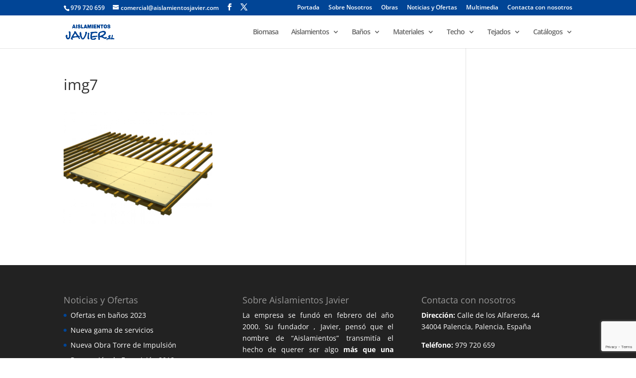

--- FILE ---
content_type: text/html; charset=utf-8
request_url: https://www.google.com/recaptcha/api2/anchor?ar=1&k=6Ldg34kUAAAAABX5DkM_ArrLORXEpf3EVjCbkfxV&co=aHR0cHM6Ly9haXNsYW1pZW50b3NqYXZpZXIuY29tOjQ0Mw..&hl=en&v=PoyoqOPhxBO7pBk68S4YbpHZ&size=invisible&anchor-ms=20000&execute-ms=30000&cb=z4v8lcqm993v
body_size: 48771
content:
<!DOCTYPE HTML><html dir="ltr" lang="en"><head><meta http-equiv="Content-Type" content="text/html; charset=UTF-8">
<meta http-equiv="X-UA-Compatible" content="IE=edge">
<title>reCAPTCHA</title>
<style type="text/css">
/* cyrillic-ext */
@font-face {
  font-family: 'Roboto';
  font-style: normal;
  font-weight: 400;
  font-stretch: 100%;
  src: url(//fonts.gstatic.com/s/roboto/v48/KFO7CnqEu92Fr1ME7kSn66aGLdTylUAMa3GUBHMdazTgWw.woff2) format('woff2');
  unicode-range: U+0460-052F, U+1C80-1C8A, U+20B4, U+2DE0-2DFF, U+A640-A69F, U+FE2E-FE2F;
}
/* cyrillic */
@font-face {
  font-family: 'Roboto';
  font-style: normal;
  font-weight: 400;
  font-stretch: 100%;
  src: url(//fonts.gstatic.com/s/roboto/v48/KFO7CnqEu92Fr1ME7kSn66aGLdTylUAMa3iUBHMdazTgWw.woff2) format('woff2');
  unicode-range: U+0301, U+0400-045F, U+0490-0491, U+04B0-04B1, U+2116;
}
/* greek-ext */
@font-face {
  font-family: 'Roboto';
  font-style: normal;
  font-weight: 400;
  font-stretch: 100%;
  src: url(//fonts.gstatic.com/s/roboto/v48/KFO7CnqEu92Fr1ME7kSn66aGLdTylUAMa3CUBHMdazTgWw.woff2) format('woff2');
  unicode-range: U+1F00-1FFF;
}
/* greek */
@font-face {
  font-family: 'Roboto';
  font-style: normal;
  font-weight: 400;
  font-stretch: 100%;
  src: url(//fonts.gstatic.com/s/roboto/v48/KFO7CnqEu92Fr1ME7kSn66aGLdTylUAMa3-UBHMdazTgWw.woff2) format('woff2');
  unicode-range: U+0370-0377, U+037A-037F, U+0384-038A, U+038C, U+038E-03A1, U+03A3-03FF;
}
/* math */
@font-face {
  font-family: 'Roboto';
  font-style: normal;
  font-weight: 400;
  font-stretch: 100%;
  src: url(//fonts.gstatic.com/s/roboto/v48/KFO7CnqEu92Fr1ME7kSn66aGLdTylUAMawCUBHMdazTgWw.woff2) format('woff2');
  unicode-range: U+0302-0303, U+0305, U+0307-0308, U+0310, U+0312, U+0315, U+031A, U+0326-0327, U+032C, U+032F-0330, U+0332-0333, U+0338, U+033A, U+0346, U+034D, U+0391-03A1, U+03A3-03A9, U+03B1-03C9, U+03D1, U+03D5-03D6, U+03F0-03F1, U+03F4-03F5, U+2016-2017, U+2034-2038, U+203C, U+2040, U+2043, U+2047, U+2050, U+2057, U+205F, U+2070-2071, U+2074-208E, U+2090-209C, U+20D0-20DC, U+20E1, U+20E5-20EF, U+2100-2112, U+2114-2115, U+2117-2121, U+2123-214F, U+2190, U+2192, U+2194-21AE, U+21B0-21E5, U+21F1-21F2, U+21F4-2211, U+2213-2214, U+2216-22FF, U+2308-230B, U+2310, U+2319, U+231C-2321, U+2336-237A, U+237C, U+2395, U+239B-23B7, U+23D0, U+23DC-23E1, U+2474-2475, U+25AF, U+25B3, U+25B7, U+25BD, U+25C1, U+25CA, U+25CC, U+25FB, U+266D-266F, U+27C0-27FF, U+2900-2AFF, U+2B0E-2B11, U+2B30-2B4C, U+2BFE, U+3030, U+FF5B, U+FF5D, U+1D400-1D7FF, U+1EE00-1EEFF;
}
/* symbols */
@font-face {
  font-family: 'Roboto';
  font-style: normal;
  font-weight: 400;
  font-stretch: 100%;
  src: url(//fonts.gstatic.com/s/roboto/v48/KFO7CnqEu92Fr1ME7kSn66aGLdTylUAMaxKUBHMdazTgWw.woff2) format('woff2');
  unicode-range: U+0001-000C, U+000E-001F, U+007F-009F, U+20DD-20E0, U+20E2-20E4, U+2150-218F, U+2190, U+2192, U+2194-2199, U+21AF, U+21E6-21F0, U+21F3, U+2218-2219, U+2299, U+22C4-22C6, U+2300-243F, U+2440-244A, U+2460-24FF, U+25A0-27BF, U+2800-28FF, U+2921-2922, U+2981, U+29BF, U+29EB, U+2B00-2BFF, U+4DC0-4DFF, U+FFF9-FFFB, U+10140-1018E, U+10190-1019C, U+101A0, U+101D0-101FD, U+102E0-102FB, U+10E60-10E7E, U+1D2C0-1D2D3, U+1D2E0-1D37F, U+1F000-1F0FF, U+1F100-1F1AD, U+1F1E6-1F1FF, U+1F30D-1F30F, U+1F315, U+1F31C, U+1F31E, U+1F320-1F32C, U+1F336, U+1F378, U+1F37D, U+1F382, U+1F393-1F39F, U+1F3A7-1F3A8, U+1F3AC-1F3AF, U+1F3C2, U+1F3C4-1F3C6, U+1F3CA-1F3CE, U+1F3D4-1F3E0, U+1F3ED, U+1F3F1-1F3F3, U+1F3F5-1F3F7, U+1F408, U+1F415, U+1F41F, U+1F426, U+1F43F, U+1F441-1F442, U+1F444, U+1F446-1F449, U+1F44C-1F44E, U+1F453, U+1F46A, U+1F47D, U+1F4A3, U+1F4B0, U+1F4B3, U+1F4B9, U+1F4BB, U+1F4BF, U+1F4C8-1F4CB, U+1F4D6, U+1F4DA, U+1F4DF, U+1F4E3-1F4E6, U+1F4EA-1F4ED, U+1F4F7, U+1F4F9-1F4FB, U+1F4FD-1F4FE, U+1F503, U+1F507-1F50B, U+1F50D, U+1F512-1F513, U+1F53E-1F54A, U+1F54F-1F5FA, U+1F610, U+1F650-1F67F, U+1F687, U+1F68D, U+1F691, U+1F694, U+1F698, U+1F6AD, U+1F6B2, U+1F6B9-1F6BA, U+1F6BC, U+1F6C6-1F6CF, U+1F6D3-1F6D7, U+1F6E0-1F6EA, U+1F6F0-1F6F3, U+1F6F7-1F6FC, U+1F700-1F7FF, U+1F800-1F80B, U+1F810-1F847, U+1F850-1F859, U+1F860-1F887, U+1F890-1F8AD, U+1F8B0-1F8BB, U+1F8C0-1F8C1, U+1F900-1F90B, U+1F93B, U+1F946, U+1F984, U+1F996, U+1F9E9, U+1FA00-1FA6F, U+1FA70-1FA7C, U+1FA80-1FA89, U+1FA8F-1FAC6, U+1FACE-1FADC, U+1FADF-1FAE9, U+1FAF0-1FAF8, U+1FB00-1FBFF;
}
/* vietnamese */
@font-face {
  font-family: 'Roboto';
  font-style: normal;
  font-weight: 400;
  font-stretch: 100%;
  src: url(//fonts.gstatic.com/s/roboto/v48/KFO7CnqEu92Fr1ME7kSn66aGLdTylUAMa3OUBHMdazTgWw.woff2) format('woff2');
  unicode-range: U+0102-0103, U+0110-0111, U+0128-0129, U+0168-0169, U+01A0-01A1, U+01AF-01B0, U+0300-0301, U+0303-0304, U+0308-0309, U+0323, U+0329, U+1EA0-1EF9, U+20AB;
}
/* latin-ext */
@font-face {
  font-family: 'Roboto';
  font-style: normal;
  font-weight: 400;
  font-stretch: 100%;
  src: url(//fonts.gstatic.com/s/roboto/v48/KFO7CnqEu92Fr1ME7kSn66aGLdTylUAMa3KUBHMdazTgWw.woff2) format('woff2');
  unicode-range: U+0100-02BA, U+02BD-02C5, U+02C7-02CC, U+02CE-02D7, U+02DD-02FF, U+0304, U+0308, U+0329, U+1D00-1DBF, U+1E00-1E9F, U+1EF2-1EFF, U+2020, U+20A0-20AB, U+20AD-20C0, U+2113, U+2C60-2C7F, U+A720-A7FF;
}
/* latin */
@font-face {
  font-family: 'Roboto';
  font-style: normal;
  font-weight: 400;
  font-stretch: 100%;
  src: url(//fonts.gstatic.com/s/roboto/v48/KFO7CnqEu92Fr1ME7kSn66aGLdTylUAMa3yUBHMdazQ.woff2) format('woff2');
  unicode-range: U+0000-00FF, U+0131, U+0152-0153, U+02BB-02BC, U+02C6, U+02DA, U+02DC, U+0304, U+0308, U+0329, U+2000-206F, U+20AC, U+2122, U+2191, U+2193, U+2212, U+2215, U+FEFF, U+FFFD;
}
/* cyrillic-ext */
@font-face {
  font-family: 'Roboto';
  font-style: normal;
  font-weight: 500;
  font-stretch: 100%;
  src: url(//fonts.gstatic.com/s/roboto/v48/KFO7CnqEu92Fr1ME7kSn66aGLdTylUAMa3GUBHMdazTgWw.woff2) format('woff2');
  unicode-range: U+0460-052F, U+1C80-1C8A, U+20B4, U+2DE0-2DFF, U+A640-A69F, U+FE2E-FE2F;
}
/* cyrillic */
@font-face {
  font-family: 'Roboto';
  font-style: normal;
  font-weight: 500;
  font-stretch: 100%;
  src: url(//fonts.gstatic.com/s/roboto/v48/KFO7CnqEu92Fr1ME7kSn66aGLdTylUAMa3iUBHMdazTgWw.woff2) format('woff2');
  unicode-range: U+0301, U+0400-045F, U+0490-0491, U+04B0-04B1, U+2116;
}
/* greek-ext */
@font-face {
  font-family: 'Roboto';
  font-style: normal;
  font-weight: 500;
  font-stretch: 100%;
  src: url(//fonts.gstatic.com/s/roboto/v48/KFO7CnqEu92Fr1ME7kSn66aGLdTylUAMa3CUBHMdazTgWw.woff2) format('woff2');
  unicode-range: U+1F00-1FFF;
}
/* greek */
@font-face {
  font-family: 'Roboto';
  font-style: normal;
  font-weight: 500;
  font-stretch: 100%;
  src: url(//fonts.gstatic.com/s/roboto/v48/KFO7CnqEu92Fr1ME7kSn66aGLdTylUAMa3-UBHMdazTgWw.woff2) format('woff2');
  unicode-range: U+0370-0377, U+037A-037F, U+0384-038A, U+038C, U+038E-03A1, U+03A3-03FF;
}
/* math */
@font-face {
  font-family: 'Roboto';
  font-style: normal;
  font-weight: 500;
  font-stretch: 100%;
  src: url(//fonts.gstatic.com/s/roboto/v48/KFO7CnqEu92Fr1ME7kSn66aGLdTylUAMawCUBHMdazTgWw.woff2) format('woff2');
  unicode-range: U+0302-0303, U+0305, U+0307-0308, U+0310, U+0312, U+0315, U+031A, U+0326-0327, U+032C, U+032F-0330, U+0332-0333, U+0338, U+033A, U+0346, U+034D, U+0391-03A1, U+03A3-03A9, U+03B1-03C9, U+03D1, U+03D5-03D6, U+03F0-03F1, U+03F4-03F5, U+2016-2017, U+2034-2038, U+203C, U+2040, U+2043, U+2047, U+2050, U+2057, U+205F, U+2070-2071, U+2074-208E, U+2090-209C, U+20D0-20DC, U+20E1, U+20E5-20EF, U+2100-2112, U+2114-2115, U+2117-2121, U+2123-214F, U+2190, U+2192, U+2194-21AE, U+21B0-21E5, U+21F1-21F2, U+21F4-2211, U+2213-2214, U+2216-22FF, U+2308-230B, U+2310, U+2319, U+231C-2321, U+2336-237A, U+237C, U+2395, U+239B-23B7, U+23D0, U+23DC-23E1, U+2474-2475, U+25AF, U+25B3, U+25B7, U+25BD, U+25C1, U+25CA, U+25CC, U+25FB, U+266D-266F, U+27C0-27FF, U+2900-2AFF, U+2B0E-2B11, U+2B30-2B4C, U+2BFE, U+3030, U+FF5B, U+FF5D, U+1D400-1D7FF, U+1EE00-1EEFF;
}
/* symbols */
@font-face {
  font-family: 'Roboto';
  font-style: normal;
  font-weight: 500;
  font-stretch: 100%;
  src: url(//fonts.gstatic.com/s/roboto/v48/KFO7CnqEu92Fr1ME7kSn66aGLdTylUAMaxKUBHMdazTgWw.woff2) format('woff2');
  unicode-range: U+0001-000C, U+000E-001F, U+007F-009F, U+20DD-20E0, U+20E2-20E4, U+2150-218F, U+2190, U+2192, U+2194-2199, U+21AF, U+21E6-21F0, U+21F3, U+2218-2219, U+2299, U+22C4-22C6, U+2300-243F, U+2440-244A, U+2460-24FF, U+25A0-27BF, U+2800-28FF, U+2921-2922, U+2981, U+29BF, U+29EB, U+2B00-2BFF, U+4DC0-4DFF, U+FFF9-FFFB, U+10140-1018E, U+10190-1019C, U+101A0, U+101D0-101FD, U+102E0-102FB, U+10E60-10E7E, U+1D2C0-1D2D3, U+1D2E0-1D37F, U+1F000-1F0FF, U+1F100-1F1AD, U+1F1E6-1F1FF, U+1F30D-1F30F, U+1F315, U+1F31C, U+1F31E, U+1F320-1F32C, U+1F336, U+1F378, U+1F37D, U+1F382, U+1F393-1F39F, U+1F3A7-1F3A8, U+1F3AC-1F3AF, U+1F3C2, U+1F3C4-1F3C6, U+1F3CA-1F3CE, U+1F3D4-1F3E0, U+1F3ED, U+1F3F1-1F3F3, U+1F3F5-1F3F7, U+1F408, U+1F415, U+1F41F, U+1F426, U+1F43F, U+1F441-1F442, U+1F444, U+1F446-1F449, U+1F44C-1F44E, U+1F453, U+1F46A, U+1F47D, U+1F4A3, U+1F4B0, U+1F4B3, U+1F4B9, U+1F4BB, U+1F4BF, U+1F4C8-1F4CB, U+1F4D6, U+1F4DA, U+1F4DF, U+1F4E3-1F4E6, U+1F4EA-1F4ED, U+1F4F7, U+1F4F9-1F4FB, U+1F4FD-1F4FE, U+1F503, U+1F507-1F50B, U+1F50D, U+1F512-1F513, U+1F53E-1F54A, U+1F54F-1F5FA, U+1F610, U+1F650-1F67F, U+1F687, U+1F68D, U+1F691, U+1F694, U+1F698, U+1F6AD, U+1F6B2, U+1F6B9-1F6BA, U+1F6BC, U+1F6C6-1F6CF, U+1F6D3-1F6D7, U+1F6E0-1F6EA, U+1F6F0-1F6F3, U+1F6F7-1F6FC, U+1F700-1F7FF, U+1F800-1F80B, U+1F810-1F847, U+1F850-1F859, U+1F860-1F887, U+1F890-1F8AD, U+1F8B0-1F8BB, U+1F8C0-1F8C1, U+1F900-1F90B, U+1F93B, U+1F946, U+1F984, U+1F996, U+1F9E9, U+1FA00-1FA6F, U+1FA70-1FA7C, U+1FA80-1FA89, U+1FA8F-1FAC6, U+1FACE-1FADC, U+1FADF-1FAE9, U+1FAF0-1FAF8, U+1FB00-1FBFF;
}
/* vietnamese */
@font-face {
  font-family: 'Roboto';
  font-style: normal;
  font-weight: 500;
  font-stretch: 100%;
  src: url(//fonts.gstatic.com/s/roboto/v48/KFO7CnqEu92Fr1ME7kSn66aGLdTylUAMa3OUBHMdazTgWw.woff2) format('woff2');
  unicode-range: U+0102-0103, U+0110-0111, U+0128-0129, U+0168-0169, U+01A0-01A1, U+01AF-01B0, U+0300-0301, U+0303-0304, U+0308-0309, U+0323, U+0329, U+1EA0-1EF9, U+20AB;
}
/* latin-ext */
@font-face {
  font-family: 'Roboto';
  font-style: normal;
  font-weight: 500;
  font-stretch: 100%;
  src: url(//fonts.gstatic.com/s/roboto/v48/KFO7CnqEu92Fr1ME7kSn66aGLdTylUAMa3KUBHMdazTgWw.woff2) format('woff2');
  unicode-range: U+0100-02BA, U+02BD-02C5, U+02C7-02CC, U+02CE-02D7, U+02DD-02FF, U+0304, U+0308, U+0329, U+1D00-1DBF, U+1E00-1E9F, U+1EF2-1EFF, U+2020, U+20A0-20AB, U+20AD-20C0, U+2113, U+2C60-2C7F, U+A720-A7FF;
}
/* latin */
@font-face {
  font-family: 'Roboto';
  font-style: normal;
  font-weight: 500;
  font-stretch: 100%;
  src: url(//fonts.gstatic.com/s/roboto/v48/KFO7CnqEu92Fr1ME7kSn66aGLdTylUAMa3yUBHMdazQ.woff2) format('woff2');
  unicode-range: U+0000-00FF, U+0131, U+0152-0153, U+02BB-02BC, U+02C6, U+02DA, U+02DC, U+0304, U+0308, U+0329, U+2000-206F, U+20AC, U+2122, U+2191, U+2193, U+2212, U+2215, U+FEFF, U+FFFD;
}
/* cyrillic-ext */
@font-face {
  font-family: 'Roboto';
  font-style: normal;
  font-weight: 900;
  font-stretch: 100%;
  src: url(//fonts.gstatic.com/s/roboto/v48/KFO7CnqEu92Fr1ME7kSn66aGLdTylUAMa3GUBHMdazTgWw.woff2) format('woff2');
  unicode-range: U+0460-052F, U+1C80-1C8A, U+20B4, U+2DE0-2DFF, U+A640-A69F, U+FE2E-FE2F;
}
/* cyrillic */
@font-face {
  font-family: 'Roboto';
  font-style: normal;
  font-weight: 900;
  font-stretch: 100%;
  src: url(//fonts.gstatic.com/s/roboto/v48/KFO7CnqEu92Fr1ME7kSn66aGLdTylUAMa3iUBHMdazTgWw.woff2) format('woff2');
  unicode-range: U+0301, U+0400-045F, U+0490-0491, U+04B0-04B1, U+2116;
}
/* greek-ext */
@font-face {
  font-family: 'Roboto';
  font-style: normal;
  font-weight: 900;
  font-stretch: 100%;
  src: url(//fonts.gstatic.com/s/roboto/v48/KFO7CnqEu92Fr1ME7kSn66aGLdTylUAMa3CUBHMdazTgWw.woff2) format('woff2');
  unicode-range: U+1F00-1FFF;
}
/* greek */
@font-face {
  font-family: 'Roboto';
  font-style: normal;
  font-weight: 900;
  font-stretch: 100%;
  src: url(//fonts.gstatic.com/s/roboto/v48/KFO7CnqEu92Fr1ME7kSn66aGLdTylUAMa3-UBHMdazTgWw.woff2) format('woff2');
  unicode-range: U+0370-0377, U+037A-037F, U+0384-038A, U+038C, U+038E-03A1, U+03A3-03FF;
}
/* math */
@font-face {
  font-family: 'Roboto';
  font-style: normal;
  font-weight: 900;
  font-stretch: 100%;
  src: url(//fonts.gstatic.com/s/roboto/v48/KFO7CnqEu92Fr1ME7kSn66aGLdTylUAMawCUBHMdazTgWw.woff2) format('woff2');
  unicode-range: U+0302-0303, U+0305, U+0307-0308, U+0310, U+0312, U+0315, U+031A, U+0326-0327, U+032C, U+032F-0330, U+0332-0333, U+0338, U+033A, U+0346, U+034D, U+0391-03A1, U+03A3-03A9, U+03B1-03C9, U+03D1, U+03D5-03D6, U+03F0-03F1, U+03F4-03F5, U+2016-2017, U+2034-2038, U+203C, U+2040, U+2043, U+2047, U+2050, U+2057, U+205F, U+2070-2071, U+2074-208E, U+2090-209C, U+20D0-20DC, U+20E1, U+20E5-20EF, U+2100-2112, U+2114-2115, U+2117-2121, U+2123-214F, U+2190, U+2192, U+2194-21AE, U+21B0-21E5, U+21F1-21F2, U+21F4-2211, U+2213-2214, U+2216-22FF, U+2308-230B, U+2310, U+2319, U+231C-2321, U+2336-237A, U+237C, U+2395, U+239B-23B7, U+23D0, U+23DC-23E1, U+2474-2475, U+25AF, U+25B3, U+25B7, U+25BD, U+25C1, U+25CA, U+25CC, U+25FB, U+266D-266F, U+27C0-27FF, U+2900-2AFF, U+2B0E-2B11, U+2B30-2B4C, U+2BFE, U+3030, U+FF5B, U+FF5D, U+1D400-1D7FF, U+1EE00-1EEFF;
}
/* symbols */
@font-face {
  font-family: 'Roboto';
  font-style: normal;
  font-weight: 900;
  font-stretch: 100%;
  src: url(//fonts.gstatic.com/s/roboto/v48/KFO7CnqEu92Fr1ME7kSn66aGLdTylUAMaxKUBHMdazTgWw.woff2) format('woff2');
  unicode-range: U+0001-000C, U+000E-001F, U+007F-009F, U+20DD-20E0, U+20E2-20E4, U+2150-218F, U+2190, U+2192, U+2194-2199, U+21AF, U+21E6-21F0, U+21F3, U+2218-2219, U+2299, U+22C4-22C6, U+2300-243F, U+2440-244A, U+2460-24FF, U+25A0-27BF, U+2800-28FF, U+2921-2922, U+2981, U+29BF, U+29EB, U+2B00-2BFF, U+4DC0-4DFF, U+FFF9-FFFB, U+10140-1018E, U+10190-1019C, U+101A0, U+101D0-101FD, U+102E0-102FB, U+10E60-10E7E, U+1D2C0-1D2D3, U+1D2E0-1D37F, U+1F000-1F0FF, U+1F100-1F1AD, U+1F1E6-1F1FF, U+1F30D-1F30F, U+1F315, U+1F31C, U+1F31E, U+1F320-1F32C, U+1F336, U+1F378, U+1F37D, U+1F382, U+1F393-1F39F, U+1F3A7-1F3A8, U+1F3AC-1F3AF, U+1F3C2, U+1F3C4-1F3C6, U+1F3CA-1F3CE, U+1F3D4-1F3E0, U+1F3ED, U+1F3F1-1F3F3, U+1F3F5-1F3F7, U+1F408, U+1F415, U+1F41F, U+1F426, U+1F43F, U+1F441-1F442, U+1F444, U+1F446-1F449, U+1F44C-1F44E, U+1F453, U+1F46A, U+1F47D, U+1F4A3, U+1F4B0, U+1F4B3, U+1F4B9, U+1F4BB, U+1F4BF, U+1F4C8-1F4CB, U+1F4D6, U+1F4DA, U+1F4DF, U+1F4E3-1F4E6, U+1F4EA-1F4ED, U+1F4F7, U+1F4F9-1F4FB, U+1F4FD-1F4FE, U+1F503, U+1F507-1F50B, U+1F50D, U+1F512-1F513, U+1F53E-1F54A, U+1F54F-1F5FA, U+1F610, U+1F650-1F67F, U+1F687, U+1F68D, U+1F691, U+1F694, U+1F698, U+1F6AD, U+1F6B2, U+1F6B9-1F6BA, U+1F6BC, U+1F6C6-1F6CF, U+1F6D3-1F6D7, U+1F6E0-1F6EA, U+1F6F0-1F6F3, U+1F6F7-1F6FC, U+1F700-1F7FF, U+1F800-1F80B, U+1F810-1F847, U+1F850-1F859, U+1F860-1F887, U+1F890-1F8AD, U+1F8B0-1F8BB, U+1F8C0-1F8C1, U+1F900-1F90B, U+1F93B, U+1F946, U+1F984, U+1F996, U+1F9E9, U+1FA00-1FA6F, U+1FA70-1FA7C, U+1FA80-1FA89, U+1FA8F-1FAC6, U+1FACE-1FADC, U+1FADF-1FAE9, U+1FAF0-1FAF8, U+1FB00-1FBFF;
}
/* vietnamese */
@font-face {
  font-family: 'Roboto';
  font-style: normal;
  font-weight: 900;
  font-stretch: 100%;
  src: url(//fonts.gstatic.com/s/roboto/v48/KFO7CnqEu92Fr1ME7kSn66aGLdTylUAMa3OUBHMdazTgWw.woff2) format('woff2');
  unicode-range: U+0102-0103, U+0110-0111, U+0128-0129, U+0168-0169, U+01A0-01A1, U+01AF-01B0, U+0300-0301, U+0303-0304, U+0308-0309, U+0323, U+0329, U+1EA0-1EF9, U+20AB;
}
/* latin-ext */
@font-face {
  font-family: 'Roboto';
  font-style: normal;
  font-weight: 900;
  font-stretch: 100%;
  src: url(//fonts.gstatic.com/s/roboto/v48/KFO7CnqEu92Fr1ME7kSn66aGLdTylUAMa3KUBHMdazTgWw.woff2) format('woff2');
  unicode-range: U+0100-02BA, U+02BD-02C5, U+02C7-02CC, U+02CE-02D7, U+02DD-02FF, U+0304, U+0308, U+0329, U+1D00-1DBF, U+1E00-1E9F, U+1EF2-1EFF, U+2020, U+20A0-20AB, U+20AD-20C0, U+2113, U+2C60-2C7F, U+A720-A7FF;
}
/* latin */
@font-face {
  font-family: 'Roboto';
  font-style: normal;
  font-weight: 900;
  font-stretch: 100%;
  src: url(//fonts.gstatic.com/s/roboto/v48/KFO7CnqEu92Fr1ME7kSn66aGLdTylUAMa3yUBHMdazQ.woff2) format('woff2');
  unicode-range: U+0000-00FF, U+0131, U+0152-0153, U+02BB-02BC, U+02C6, U+02DA, U+02DC, U+0304, U+0308, U+0329, U+2000-206F, U+20AC, U+2122, U+2191, U+2193, U+2212, U+2215, U+FEFF, U+FFFD;
}

</style>
<link rel="stylesheet" type="text/css" href="https://www.gstatic.com/recaptcha/releases/PoyoqOPhxBO7pBk68S4YbpHZ/styles__ltr.css">
<script nonce="qqo1LYu9LBfQS8Fd8Ql1RA" type="text/javascript">window['__recaptcha_api'] = 'https://www.google.com/recaptcha/api2/';</script>
<script type="text/javascript" src="https://www.gstatic.com/recaptcha/releases/PoyoqOPhxBO7pBk68S4YbpHZ/recaptcha__en.js" nonce="qqo1LYu9LBfQS8Fd8Ql1RA">
      
    </script></head>
<body><div id="rc-anchor-alert" class="rc-anchor-alert"></div>
<input type="hidden" id="recaptcha-token" value="[base64]">
<script type="text/javascript" nonce="qqo1LYu9LBfQS8Fd8Ql1RA">
      recaptcha.anchor.Main.init("[\x22ainput\x22,[\x22bgdata\x22,\x22\x22,\[base64]/[base64]/[base64]/KE4oMTI0LHYsdi5HKSxMWihsLHYpKTpOKDEyNCx2LGwpLFYpLHYpLFQpKSxGKDE3MSx2KX0scjc9ZnVuY3Rpb24obCl7cmV0dXJuIGx9LEM9ZnVuY3Rpb24obCxWLHYpe04odixsLFYpLFZbYWtdPTI3OTZ9LG49ZnVuY3Rpb24obCxWKXtWLlg9KChWLlg/[base64]/[base64]/[base64]/[base64]/[base64]/[base64]/[base64]/[base64]/[base64]/[base64]/[base64]\\u003d\x22,\[base64]\\u003d\\u003d\x22,\x22wrHDmUQ0w48UBMK5TU4KH8OUw6I0wrlqbg9AJMOxw487ScKzYsKBS8O2eC3ChsOzw7F0w4jDgMOBw6HDjsOOVC7DpcK3NsOwIcKrHXPDpTPDrMOsw5fCicOrw4tvwrDDpMOTw53CvMO/UkBCCcK7wr5Kw5XCj1h6ZmnDlWcXRMOTw6zDqMOWw7YnRMKQBcOmcMKWw67CmhhAFMOmw5XDvGfDt8OTTgEuwr3DoSsVA8OidkDCr8Kzw6UrwpJFwqPDvAFDw5TDhcO3w7TDtFJywp/Dq8OfGGhgwofCoMKaXcKwwpBZTnRnw5EjwpTDi3s8wpnCmiNUQCLDuxXCrTvDj8K2LMOswpcSXTjChSLDmB/CiDrDt0U2wqFhwr5Fw7zCpD7DmjTCjcOkb0nCtmvDucKHIcKcNiBUC27Dol0uwoXCncKAw7rCnsOtwoDDtTfCvkbDkn7DtgPDksKAZMKmwoomwo1naW94wpTClm9ww4wyCmZiw5JhJ8KhDATCmWpQwq0bXsKhJ8KkwpABw6/[base64]/CjMKjQcKJDmvDiwHCs8KHacKTAsOFVcOswo4Gw4PDn1F+w4QpSMO0w6PDr8OseC4Gw5DCisOocsKOfWY5wodiTsOqwol8O8KtLMOIwrU7w7rCpHMfPcK7GcK0KkvDh8OCRcOYw5PCvBAfFUtaDH84HgMKw6TDiylDeMOXw4XDnsOIw5PDosOwdcO8wo/DpcOGw4DDvQZaacO3TwbDlcOfw5oew7zDtMOMFMKYaTjDpxHClkp9w73Ch8Ksw65VO2MOIsONFELCqcOywp3DgmRnWsOYUCzDunNbw6/CpsKKcRDDrWBFw4LCnQXChCRmM1HChi4HBw8HGcKUw6XDvR3Di8Kea2QYwqpbwrDCp0UiNMKdNjLDqjUVw4vCikkUfcOiw4HCkS1dbjvCusK2SDktfBnCsGxQwrlbw6oeYlV+w7A5LMOyc8K/NwomEFVow4zDosKlcGjDuCg+YzTCrXViX8KsA8Kjw5BkeHB2w4A6w6vCnTLCiMKpwrB0YmfDnMKMdXDCnQ0Bw4toHB1oFip7woTDm8OVw4rCrsKKw6rDuWHChFJtIcOkwpNgYcKPPkzCv3t9wrDCtsKPwovDp8Okw6zDgCDCrx/DucOjwqE3wqzCvMO1TGpxVMKew47DgljDiTbCsTTCr8K4ASheFGc6XEN0w7lWw619wpzCqMKOwqFow5rDvGzCpHPDmB4NL8OvOg9XKMKgN8KLwqHDkMKifXFMw7fDn8KdwrlEw6rDiMO0eXrCr8KtVivDqUsdw7ouasKjR3h0w6J/[base64]/Du8OBdD7DvzTDjMOTw6kDdQk5w6kIwptcw4HCunnDqX4BHcO8KwhcwoXCoSnDjsOpe8O6B8OdH8Ohw53CicKtwqN+Kz0sw6/[base64]/ConrDvwTDvsKBw47DqBfDu8O+wppKw6HDlWHDsiUaw75QQcKEccKBZ07DqcKgw6c/K8KWYkkzbsOEwrlMw4jCnWDDosK/w7V/[base64]/CmU9WUcOcwoQmwqzCuy09w6vCrR5QQcOpZcK9MsOcIMOfYWjDvA9qw7PCoRbDqQdPQ8Kow7sHwrbDo8O5ZMO+LlTDisOAS8OVUcKiw5bDiMKhGAFVS8Obw7XCn2/Ck1EswpIdW8KUwrvChsOWHgIaf8Ozw7bDkFg2ZMKDw4/[base64]/[base64]/CghzDmsKEbMOmBMO4VMOAw41aHMKDVCskaQLDhkfDpMKjw4dwQVjDrTRLWyNocScZN8OOwrzCsMOqFMOxE2kbOm/CkMOHV8OcKcKEw6QnWsO5wqliA8KNwpk0bDwMM24Deno8bcOCNFvCn23CqU8+w69FwpPCqMKgDFARw4VdecKfw77Cl8Ocw5PCosOAw7vDscONGMOVwoluwobCjmTClcKbKcO0DsO4WhzDoBZ/w5kxZcKdwrTDpUsAwpkzasKFJybDl8OqwpFNwo7CjkAjw6HCnH8vw4DDiyAhw5oOw4VIe2bCgMOxfcKzw6ANw7DCl8Kyw6rDm2PCh8K/[base64]/DjsOQw5UawpXDtcKRwoMew6Ubw4/CvSnCqcKKbUrCoF7DqTQQw67Ck8ODwrpnBsKBw4bCigJhwqLCmMOVw4MJw5zDt3xzOMKQXwTDm8OSZsOvw7Rlw58jDiTDucKUEGDCnk9IwoYIYcORwqDDsy3ChcKXwrB3w5PCrCo8wrJ6w7nDhwrCnW/Dp8KvwrzClwvCt8O0wrTCjcOuw50Cw4nDr1BJaxMVwr9mcsO4ZMOjMsORwrZgcTDCg1/DrQ3Ct8KlBkfCr8KYwqHCtT86w7vCqcO2OjLCmzxqTsKJai/DlkkwP1Vdb8OLf1o1anvDllXDiUzDp8KBw5/Dn8O/asOuNnHDocKBT2R1TcK1w7h0SRvDjnZsUMK+w5/CpsOYY8OKwqLCknLDpsOMw4gIw43DhXLDjMKnw7Rxw6g/w5rDqsOuQMKowpQkwpnDlV7DqC9hw4vDmAvClyrDo8KBDcO3YsOrK2F+woEWwoQtwpLDhA9aSA8nwq5jMcK2PHsDwqHCvXlcHS3CucO1bcOzwqYcw53Cr8OQX8Odw6XDmMKSai/[base64]/Cj2YFX8Klw53CoMOlw5wuV2PCmsKifcOCPQTClRnCkRfDqsKHAyTCnVzCjnbCp8KLwprDjB4TJlUWSwA9YsKnXsK4w6nCrkbDmBYDw6DCtTxfFHvCghzCjcOewrjCnGcfYMK/wq8Ow4Blwo/[base64]/[base64]/P8Krw6nDusKhU8O3w5zCg8OnH8KowpV1w790Qi1CRsOnFsKtw4ZmwoA8w4NZT3J/fGLDihbDqMKlwpYTw680w53DrXNYf0XCl0YHB8OkL0dkYsKgFsKKwofCv8K2wqfDuXB3UcOtw57CssOlOFHDumUUw5rDkcOuNcKwMFABw5TDkjEceXclw5B/w4YlHsOlUMKmHDjDusK6UkbDscOsBnXDu8OKLSVVHhYMfcKVwqMCC2x3wqtiBiLCmkkzBj9IT11JZB7Dh8OTwqXCosOJTcOgCE/CgCPCksKLUsKiw6PDjmoAMD4Mw6/DqcOEXEfDjcKVwr0SSMO5w7cEwqvCkAnCjsOAZw5QPgUlRMK0HHoNwo/CrQzDgE3Cr0/[base64]/w7JfwrHDjcOyAFVTZcKGaAHCs1/DgMKTJWpXGCnCr8KLIxBbbDsDw5Mhw6TDmxnDlcOcCsOYW1HDvcOtAzHDh8KoDxs/w7XChlnCisOpw5TDjMKgwqY0w63CjcOzZxzDkk7DgD8lwpEEwrbCghUew4rDgBfDkAJKw67DuSA/H8OJw5XCtwrDoiNkwpp9w4/CksKyw7RCH1NSPcK7IMKcKcO0wpN6w6XDlMKTw7AHACsrCcKdJiQLNFgKwpvDmRTDpSRtRwYiw6rCrxZfw6DCt1sdw7zDljzCqsKGIcKCWUg/[base64]/MsKPwpIbwq3DhXfDlcKMw7PCocKFAzfDpgnDkMOxwrokwoTDvMO/wohvw540LmTDpkLCom/CvMOXZ8KOw5MqFTDDhMOaw6B1OBXCisKgw73Dgz7CjcOpwoXDm8OZVTl+TsOMGVPCpMOKw6dBK8K1w4p4wrQcw6fClMOAEHXDqMOBQjIIQsOCw65SPlBoMXjCilHCgUU3wo1owp5aOBo1BMO0woJGEXDDkjXDtDciw4twAG/Dk8Kzf1bDi8K9IVLDrsKMw5BaK1EMcjo5XgDCgsOVwr3Cs2DCqsKKFcORwohnwpEoD8KMwplQwpHDhcKkI8Knwol9wowUPMKCMsOPwq8ZB8KCfMOYwrZVwrYaCxBhRGM9aMOKwq/DqDXCjVIjDUHDvcKOw4nClMOtwp/[base64]/[base64]/VWHDnsK0N0vCg8KEYcKcdzDCizZlw5RowobCoic3JsOXNDwtwpsYN8OcwpzDl0/CskLDtwbCpsOgwpLCicK5ZMOANW8yw4FCVGdJasOFQHvCocOYCMKMw6g1Hz/DnxkARBrDvcKAw65wRsKwE3Nqw6Ewwrk6wq1sw7TCvHbCpsKeKBMnNsORecO1SsKcTmBswo/DnW0kw5c0ZgvCisOnwrwhAUhywoU1woDCj8Kxe8KKBg0NQHrCkcK9ccO+SsOtKm1BOULDrMK3bcOPw4LDqAPDv1F5RVjDnj0/Y190w6nDqj7DrTHDqEPDgMOIw5HDj8O2OsOIJcOwwqZRRm9sV8K0w7zCq8K8ZcOHDX8nI8ONw5Jvw4rDgFocwp7Dq8OmwpYUwpVHwoTCkjjDvB/DilLCsMOiQMKmd0kTwp/DsiXDuUw2fH3CrhrCo8OZwqbDiMO9T2NhwobDpMKKYVHCtMOAw7dWwo98UMKPFMO/PMKDwqBWXsOaw7Isw5zDghlcDC5IOcOaw55YHsOHRB4IK1oDcMKMc8Ohwoknw70qwqNNeMOgFMK0JsOKe2/CpjAYw6cbwojCkMK2FA1jUsKwwowHK1/CtVXCpCPDrDRrBBXCnzwbfsK6DsKNTUrCmMKiwpTDhknDpcOcw7lldWhewpduw7DCjUdjw4PDslAlVRrDksOcHD14w5tXwpc/w5XCjC52w7XDi8KRJBEAQw9WwqcvwqnDpEodasOzXAwCw4/CnMO4VcOzOl/DmMKIAMKOw4jDucKaFzxGZHM1w5vCvTkKwo7CisObwo/Cg8KUPwHDj1VUZnIRwonDhMOoQh19w6PCtcOVYjsVJMK/[base64]/Cpl3CkMOBJsOkw5TDg8O0QBB3GS12fBPDrEnCo0fDoyklw58ew6pXwrMZcgc3ZcKbegZ2w4RAEjLCpcKvBWTCgsKTSsKRbsOWw4/[base64]/CksObw4ULKzFaelbCqcOTwqHDscKowp7CjCDDoMODw6XCtVhewqjDssOgwofCisKuSHfDmsKwwqhXw40FwpvDlMOXw5dUw4NSOhZONcOvGiTDgSzCnsOfecOkMsKtw4jDkcK/NMOFw5kfHcOWGR/Cph8uw5x7BMOoQ8Kzc2Ixw50gH8KGKmjDicKrByXDn8KhUMKlVWnCoWlzHz/CmBvCvSdNEMOtc0krw4bDjSnCvsOrwogkw4dmwqnDosOnw4NAQDLDosKJwozDp23CjsKLTcKAw7zDi27Cun7DvcOUw5DDmwREMMKMBh/DvivDoMOuwofCuxgWKnnCkmjCr8OhEMKnwr/[base64]/[base64]/CtMKxRFdRw6DDvFPDpgrDtU40wofDmMOHw7LDhBlRw5AHQMOgEsOrw7/CpsOmWsKmS8ORwobDqsKjI8OqCsOiPsOGwoTCrsKuw4UEwq3DuCIzw6Y+wrUbw7s9wq3DgAnCuBDDjMOSwrzCp28Pwo3Dm8O/JHY/wovDujnCrCrDnzrDgkVmwrYiw7Aqw4gpLARpJn98EMORBcOewqcTw4DCrg5+KDh/w6DCtcO6EcOGWVZawqHDk8Kbw7XDtMOYwqkIw6zDtMODOsK4w4zCiMO9WCV5wpnChjbDhTXChW3DpgrCni7DnmoVAT4Rw5Vbw4HDqUQ5w7rCvsOMwoPCtsKnwqkyw609EsONw4F/F1o8w7BFOsOjwoQ4w5UBN2EJw5NZWgvCucO+GCZaw7zDsRDDusOYwq3CocKwwrzDp8KMA8KbdcOTwrApAgJBMgTCnMKVQsO3SsKtC8KAw6rDhTzCpijDgFx2PFE2MMK7XW/CgwnDg3TDu8OiKcO7AMK3wqs0fw3DvMK+w6TDrcKYQcKbwrZPw5TDv3/[base64]/CjxzDksKeRjPCqSFpw7UPwoLCncOhIAzDp8Odw7R/w6DChHDDviXCisK3JQhidsKIbsK8wo/DrMKXGMOETSx1LBwVwqDCjVTChsKhwp3CrMO7S8KLEQvCiTd0wqHCncOjwpPDgcO+OTjDgVIdwo/DtMKCw5kqbRzCnSIyw6pOwrjDsC1TPsODWBzDtcKOw5tMdRR4VsKSwpA4w6jCh8OMwplnwpzDggk+w6p8L8KrWsOvwrBjw6nDk8Kbwo3CkWpyICDDpExdFcOQwrHDjVQ/ecOuG8Orw7zCuGRdPjjDicK5MhLCjzh5FsODw4/DoMOAbFbDg3jCn8K4a8KpAGPDpcKfPMOCw5zDlkdUwrzCjcOpYMKSQ8OQwrjCoggVRjvDvS7Crh5bw75aw5HCusKzWcKXW8KWw5xTDjVdwpfChsKcw6PCsMOZwqcHMjpEXcOALcOUw6AeLgUgwrd9w6XCgcOCwo8Xw4PDris6w4/CqAEbwpTDnMOZNiXDl8O4wp8Qw6fDpzzDk1jDqcKfwpJ5wrXCtB3DisOyw7ohacOibWjDosK5w5drIcK8BMO7wplYwr5/VsOqw4wyw4Q2DQvCjDUdwrspejXCmiFEOBzCoC7CtWAywqUUw6LDpkFDeMO2bMK8G0bChcOpwrLCiH5+wpTDtcKwA8O3G8KPdkQNwqDDuMKlOsKYw6c9wpcuwr/DtB7CkH47RUcUDsOIw6U4GcO7w57CssKew6cGQwVzwp3DgFjDlMKacQY4PW3DpyzDlSV6ekJLwqDDsU1RVsK0asKJOSPCocOaw5nDoTfDksKZLmrDo8O/wpNOwq5NPB0MCxnCtsOoPcOkW19ODsKkw61mwpDDmBDCnGkHwpTDpcOhOsOiTGPDtBQvw5AYwqnCmsOQUUTCviR2CsOawo7CrcOwa8OLw4PDu3zDlhQQccKKVCJyAsK9csK/wpsWw5EtwpbCh8Kmw7/DhEA8w5/DgGtvUMOFw7o2FMKRJEEpYsOtw53DisOaw5zCuGfCvMK/[base64]/CuT5Bw5zDjMK2w7/[base64]/CrMKHZVbChWnCt8KYBk3Dv8OQYxZ9QMOCw5fCgBpaw7vDgcKZw6LCkV87W8ODSSgweis8w7oJTVZOW8Krw6MSPXFCTUjDmcO8w67CicK/w71KVj4bwqPCnw/Cox3DnMO1wqI+F8OhQC5dw5tGJcKNwp47LsOhw4wmwoXDmVXCgMO+NMOdFcK3HMKCc8K/ccO/[base64]/CimkUe8OWw6QowrPCtmI8REZgNyAMwp8HYmVrOcOzE0QFKlPCocKfCcK0wrXDvMOfw7LDkCc4LcKgw4HDhC0VYMKIw6diSnLCnl5rV08/wqrDjsOlwpDCgmvCqBMeKsKUAg8Cwo7Dtgd8wobDi0PCqHk/[base64]/MijCrcOKS1FlNcKTGQUdQzLDnjrCtsKCw6fDoVcwPQJqFRrCrcKeW8KQNWkzwrs4AsO/[base64]/Dim5Cw5/Dvgobw4HDtcOMSMO0BD3Ds8KEbnjCrG4OTxjDqsKIw7YpYMOqwoUIw7tcwrJywp/DnsKPfsO0woANw7g2asOtLMKOw4bDh8K0KEYPw5TCnks6Y29CTMK2Mgl2wrjDkWHCrAtsbMKAP8KPRmXDilPDs8Ohw6XCusONw5gWLGHCnDdowrpXCwohMcOVQUEyVWDCrBU6XHEEE3VzQRVZbk/CqEAxZcOww6hMw4fCicOvIsOXw5YkwrtbX3nCtMOfwrVOMRfCpHRHwrXDr8KdJ8KMwoxTKMKQwo/[base64]/[base64]/Z3QFwohEw4E7w5jDs3FhO0jDrWdLF2Bhw71KHhMWwoheXSXDncKfVyolFlAaw6XCmDtIU8Kzw7MDw5TCqsOSTQluw7zDpzhqw5sjFk/[base64]/CvcKdw7HCqQ/[base64]/[base64]/CmCbCh1LDiBs4LcKhwpogw51Mw4EAI8KeRcOFw4zDlsK1Y0zCjmXDmsK6w7jCuEvDt8Omw5xVwq1swpAbwpxpN8O6TlnCucOyZ0RYG8K+w4wHZQBiw7sQw7HDtnNzKMOxwop+woRqaMOTBsK5wp/CjMOnfiDCuH/Dg17DoMK7NcKEwplACAbCj0fCh8O7wrjDtcKEwrnCsS3Ds8Ocwo/CkMO+worCqsK7Q8KzQBd6Dz3CscKAw6DDsh5GbBNFHsOnIBswwrfDshTDocO2wrXDgsOmw7rDkT3DiDAAw6fCiULDiFgQw5zCnMKCJsK2w5/DksOYw7gewpFBw6jClUYrw45cw5YOV8KkwpTDkMOIPMKawpHCizDCn8KtworChcK/[base64]/WlvCocKDwrHCm8KgdMOVwrTCtsOsw5vChGLCsWQOw5zCmMO8woEdw4Aow6/Cg8K8w7QhXMKYL8Ooa8KVw6fDhVkqak4Dw6nCiXEMwpfCrcOUw6QzMsOWw6V4w6fCn8KcwppmwqExOyJcN8KIw7BxwrZBTEvDscKfJV0Qw48YT2LDhMOAw48PZ8Obw67Dl2o5w49/w4zCjB3Dml44w4TDjTYaO2xqK3NoQMKtwq5WwoI1A8Kuwq8vwphdfwfCh8Khw5tfw5pDDMOwwp7DlT0PworDs33DmzpwO28zw5kAXsKAM8K4w5kbw6ooM8KMw4PCr2PDnDzCp8Orwp7Dp8OnclrDsC3CtjpKwoYuw71pMiIkwqjDqsKjJyt3fMK4w61/KXspwppbPzjCtlZ3a8Oewo00wo1YI8K/bcKzUT88w5bCnDVMOhEdcsOEw6Y1XcK6w7rCmlkNwo/CjcOVw5Nhw4ZLwojCjsKdwqHCpsKaDlLDnMOJw5Ybw6wEwphFwqx/esK9b8OEw7Q7w7cHEAXCiELCmMKBSMKjdUoAw6szYMKnDzLCpHZQG8ONO8O2XsKxW8Kvw5vCqsOEw6/[base64]/BATDvcOcbkMEw4jDskfDgWnDriQXwrspwqpUw7JpwpjCoQfCsA/[base64]/DrMKaJC/DjcOgwpQ7fMOxfsOdwr3DrkLDvwxswqfDkX5Hw5N4NMKHwr1FJMKwdMKbNWV3w4hKQcODdMKHDsKNYcK/[base64]/DkispaHJiwrrDrcOkwqJqw4HDkUjCjijDhX4dwq/Cvj/[base64]/Cig/Dtz3DisKgAiXDiE7DrVDDixDDokbCpsKgwpEaLMKdWmjCiF1cLhnCucKkw6EFwpYtT8OQwqlfwpjCoMOaw4t3wpXDp8KDw7fDq2XDnAgfwpbDiTLCu1w3Y2FAX1sEwpV+Y8O6wqxHw6YtwrDCtwnDtFcSXzI/wozCksKJFwQmwp3DsMKtw4fChsOhICjClcOHRlLCgzvDpFbDksOCwqrCtQtaw6s/Tj1+F8OdA2vDikYEd23DjsKwwpTDiMKyURPDvsO9w7oNCcKbw5jDu8OEw4HCi8OzbcOxw5NxwrAKwrfCkMO1wqfDgMKSw7DDpMKgwpXDgnZCUkHCqsO4HsOwPFFUw5Flwr/CmcOKwpvDhTHDgcKuwqHDmS10B3UeNlTCt2fDgMO4w6M/wroPMsOJwrjClsOQw5gSw7l0w6ghwoFawohnDcOCJsKkKMO/S8K6w78ZCcKMfsOywqLDsifCnMONBkHCocO0w6pewot8A0d5exLDq0VlwoLCocOqW1M8wofChA7DjSMTLMKEU1xGPDgbLcK0UGFfE8O5BcOcQ0rDocOWanzDl8Otw45TfxbCrsKjwq3DmVDDqWDCp1NRw6LDvMKLL8OFe8KUXlvDtsO/RsOLwq7DmAnDujpIwq/[base64]/[base64]/Dry8aw7xmTiMpMcKfV8OXwrcFGMOvDDUcw6gzQcOnwp4tTsOBwop/wp4RWxPDocOFwqFLH8KQwqlqacKGGCPCjXjDuXXCggrDnTXCvyk4asOHRcK7w74bI0slOMKxwqfChzEPWcO3w4tVAsKTM8OUw40lwrVzw7cOw5/[base64]/[base64]/Wx7CkGHCt8K1VMOfdCDCsnAWMsK8XMKGw7jCsHhLIsOuw5jCoMO5w6HCjygCw4xSGsO+w6s0C0/[base64]/CgG1ZwoY3wrvDpsK3KkTDrU/DncKgfsKSc8OLw5s3QsO1IMKvcxPCvQJzFMOhwp7CuC0Qw4DDncOVccK2UsKhAHJdwot9w4Vxwo0nGTQjVR7CpW7CsMOKFCBEw5TDrMOmwrbCtE1Pw5YswqHDlj7DqWYQwqfCqsOgCMOHOMO2w5FQUcOqwqAxwp/DscKjRgVES8KwNsOhwpDDh1Nlw5M/wq3DrGTDhlw2XMK5w7hiwokCDAXDo8OGQRnDvHp/O8KaVmDDjETCmUPCgxURMsKvAsKLw5fCoMKZw67DrsKyTsKzw5/ClE/DszbDkyVXwpdLw6hbwr5YIsK2w4/[base64]/DncObworDoD3CmFFCw7B1KMKtPMKRfWI/[base64]/CvjbDhcK8e8KQFU1bZh9AG8O1GsOQw4R5wpPDqcK2wqXDpsKRw7DChS5yRyY8PAVmYSVNw7/CksODLcOBUxjCm1vDi8KIwo/DuEXDu8KLw5AqFhfDvVJkwp8Df8Ojw5sjw6hvMxDCq8OQBMOLw719RTg3w7DChMOxRSbCvMOyw5LDg3bDgsOnNUEaw65AwphNMcOBwqRkF0fChwBWw48tfcKkU0TCtR7CqhfCjQV3WcK1a8K9dcOAecO/a8KOwpBQeF4rMGfCqcKtbTjDj8ODw7zDoiLDnsO/[base64]/CicO4fCLDicKDwp7Cgm7ClzkHw4fCjsKzTsKYworCtcOqw4MCwoNRMMOPFMKOJ8ODw5zDhMO3w5rCmUnCuCvDj8O0TMK8w4nCqMKcDsO5wqw5YGLCmBHDoWhWwrnCoTBywovDs8OwK8OJYsKcHQ/DtkfDicOIFcOTwr9Rw5XCosKwwobDtztsAMKILHzCmlLCt3nCgHfDvEd6wq8/JMOuw7DDqcKBw7l4PXXCkWtqDQjDhcOmdcK/UhVAwogoXcK6KMOFwrrCtcKqEx3Ds8O8woHCtXc8wqfCj8OGT8OKFMOTQ2PCgMOLMMOGVzpaw60PwrXCksOYPMOPPsOlwqPCiz/[base64]/Dg17Duw7CjzA2w4nDvTxZYBUwZMKRZCMxWBbCkMKjZ1ZTXcOnOMOkwrkOw4YVTsKiO1Vpwq/Cr8OzbCPDl8KUcsOtw6xLwpUKUhtXwpbCkB3DkSFKw5MAw7MHGMKswoJaVXTCh8K/fQluw6TDncKtw6jDpMOPwoLDpVPDojLCv3TDpnXDhMOqWmrCjkwDHsKvw6h1w6/CjlrDlsOzG0HDu13DhcKjccObAcKvwqXCvUsmw50Ywp9ACMKywrcLwr7Do2PDsMK2Ek/[base64]/[base64]/wpglwp9oPBHDmmzDpEV0wooqwroRw7MhwovDmXXCgcOxwo3DvcKbKyV4wo7CgSvDn8Kgw6DCumfDsRYwR3wVw5PDsBHDtgxNLcOtIcO6w6orFMKRw4bCtsKTIcOFLncgOwEOYMKBc8KbwoEiKE/[base64]/Dswtew4jCvUfDpcKxKGZxQcK2wo7DsxrCkR0OGBzDiMOMwpMnwr1aZsKdw5vDl8Kcwr/DpMOfwpLCisKtOMOZwqPCvi3CvsKnwp8MYsKCIFIwwozDisOqw5nCoiPDgUVywqvDphU5w7NAw4LCs8OcNwLChsOdw7RswrXCvXMZVxzCn1fDlMK2wqjCvcOkBcOpw5h2MMKbwrHCkMOzWx7DsVPCr2plwpXDnDzCtcKiBxdSJlrCr8OqRcK+Iz/CnyDCoMKxwpwRwq7CtgzDpTRww6/[base64]/[base64]/CgMOWwqnChCPCjcKuw7nCt8K3UMO0Q2BYJUw2J1nDinl5w6TCpUzCl8OIeRQWVMKNTCjDtADCm0XDocOCEMKhXQPCqMKbZDjCjMOzesOKL2HCoV/DqCDDvg9AWMKjwrJmw4TCucKxw5nCpHjCrkZoGl9LKlRKWcKcHhl3w4jDtsKUUxwbB8O+Ky5fwqPDt8ODwqFww4HDoGTDvjnCmsKUP3jDhE8UI1JXAXg6w4YWw7jDtnrCq8OFwrTCvhUtw7HCvU0rw7zCkm8DIAXCqkLDpsK8wr8Gw5/CrMO7w5/[base64]/DrzLDmQLCo0lhM8KTXQsKw4XDkcKuw5I8woZSEMOPQDPDvxPDisKqw7RPG13Dl8Oiwos/acOZwqzDpsKgdcKRwovCn1QOwpTDjxpYI8OvwqTCgsOVJsK3P8OSw5AlSsKAw58AJsOhwrzClBbCn8KAdV/CvcK5bsOhFsOfwpTDnsO6dwTDg8Oowp/Cj8O+X8K/w6/DgcOCw5F7wrgjCxk4w6ZCDHUzXDzDvlfCn8OGQsKwIcO9woodWcOsMsKdwpk7w6fCo8Olw67DhVfCtMOWUsKycQFLZgDDt8OFHsOWw4HDocKwwotUw4nDthYcIGLChCUAYQcFFlA3w4gVK8Omwq85BiLCpDPDmcKewptLwpI0HcK/Nk3DjSQtbcOuRxxfw7HCn8OPcsOJUnFBw5NQNnHChcOrSgbCnRYdwqnCq8OFw6QMw6XDrsKhTsOBSlbDiXvCssO5wqjCuz83w5/DpcKUwpDCkQYAwpMJw7JwTMOnGsOwwr/DsE9lwpAqwpHDiRQyworDscKLXiDDjcO9DcOkGyE6IATCkApowprDhMOmcsO1woXCksO0LigFw4cHw6dLLcOnCMOzFiwqeMKCC3Ftw4YRPMK5wp7CrQxLZcKGOMOhEMK2w4oBwq4cwoPDo8OJw7jCvXZTWEPDq8K/w7grw78eOSTDkzjDksOxCyDDh8KnworCvMKSw7DDrB0BfTQtw7Udw6/Dj8K/wqRQNsOxwo/Dh15UwqXCm0fDlBnDlcKpw7UXwrNjQVxwwpBFMcK9wrlxTFXCoE7CpkA8w6EZwot/KhHCpBbDnMKvw4NVLcKewpnCgsOLSTcrw6NoQCccw6dJMcKmw74lw51ewq04XMKFKsK2wpxcUztqEXfCqiUwLGfDsMKZDcK6YcO5IsK0PkM1w6oMcB7DonzCucOiwrfClMO/wrJMHnjDsMO6Cm/DkRBOIFlQCMKNNcK8RcKcw7fChynDnsKIw73Dv1sTDhQKw6fDrsKwO8OKe8Kxw7wcwprCksKPQsOmwp14wq7CnxJHQXl1w6vDiw8jL8O7wr9RwrjCm8KjcTdee8KNGCjCohjDscOsFcKiDBnCpsOawo/DrhzCrMKRSQFgw5tbXl3CuXwRw6hEG8ODwqpYNcOTZRPCr3duwq0sw4DDr0JYw51JNsOcCU/CvBHCm0h4HhVqwqNnwrLCrW9DwpVgw6JmQzLCh8O1GsKJwr/Di1ILIRkxTEbDrcO4w47DpcKiwrJ8M8O3QFVTwqnCkRdyw5zCssK9DwvCp8Kswq4AfXjCpwAIw5Mow4fCtRAeEMO5WG5Aw5glOsK8woEHwolAdMOSX8O4w7VlJw/DoVDClcKHOMKNHcKNLsOGw5rCj8Kmw4ETw5zDsmIww5bDlT3Cm0Nhw4gfAsK7BnjCq8OAwpjDq8OaOMKLEsKBSh8Kw6A7woYNNsOyw5/DqVDDuGJ3GMKeBsKTwpLCuMO/w4DCt8K/wpvCtMKfKcKXJDp2MsOlcjTDgsOEw6RTbBodUX7Cn8KcwprDhBVrwqtYw5YIPQPCh8OJwo/Dm8OOwpkcLcOCwqnCn23DvcK1RDtWwoHCu05YQMKuw7MDw71hXMOeZ1pMeRp3w7pgwoTCrFgYw5/[base64]/DtwUUwrfCtwwpVsKUbsKwVwLCoMOgHcO9XsKjwopZw5rCnX/CsMKqdcKPc8OVwpskNcO+w4J2wrDDusOpfkY3aMKqw7dmRcKjc3vDhsO9wrBYeMOYw4HDnwXCpwUawpkJwrVlW8K6cMKGFQjDm0JMRsK6wpvDt8K0w6jDosKqw6fDgW/CgjbCm8KkwpfCvMKFwrXCvTbDm8OfP8KcamDDi8Oewr3Cr8Oiw5XChcO+wpkQb8KewpkpVhQOwo8qw6YtO8K7wpfDlRrDisKxwpPCksKJD2Fvw5A/[base64]/[base64]/Wl/CmSXDjcKNbcO8wpDDrjUkFRo9wr7DgsKiw4TDhsOQw5nCkcKUSglSw5jDnVDDjMOLwrQDR1LCqcOLaAF5wqzCuMKfw6g7w7PCjC4xw7QiwrI3YlXDrS46w57DosKtF8Kuw4ZYJCFuJjPDkMKcCHfCo8OLAkp/wrLCt3Jmw4/Dn8OUccO/w5zCscOoWTozFsOIw6QzBcOKbkICN8Oaw4vCrMOBw7LCpcK1MMKYw4dyEcKmwrTCuRfDrsObWWnDhl4UwqRwwo3Cl8OgwqYmGWXDqMKHNRJ3NEViwpvDpkZLw4fCocKpS8ODCVh0w5RcP8K3w6/CiMOGw6rCv8OrZ1VkGgJ8PnU2wo7DtAloYMKPwrwDw548MsKFC8OiI8KNw5zCqMKUBMO7woTCpsKlw5MPwo0Tw4E4U8KLQDhhwpbDgcOLwovCocOow5jDmlXCmSzDu8ODw6RXwpzCsMKTSMKvwoV4XcOtw5/CvAUgC8Kcwqcgw5MJwobCucKHwoZkCcKLAMKlwo3DuTbCkXXDv35hYwMMATbCvMK5G8OoI0hVcGzDlC87IHkHw4UbIkvDtW4YMADCsyFpwrp3woR5CMOlYMOawr3DhsO9ScKXw4EWOA4fSsK/[base64]/w4LDhsOMw63DkmFOb8KZw5HCscKtK2FSw6PDhXhgw5bDnnBuw5fDqsObBDzDsm/CjMKkf0d0w6jDqcOtw7pwwrrCnMOSwr0tw5/CuMKiAkhzfgRtCMKkw5TDhmM+w5w8HXLDhsOgecOxPsKjRUNHwqDDixFwwozCkgvDgcODw58RfMOMwox8b8K4UMKdw6cww4bDkMKlWgzChMKvwqrDmcOQwpzDp8KZQxMzw6UEeEPDr8OywpvCn8O1wozCqsOowozCkSHDiRtTwojDnMO/LVBGLz/ClAgswoHCoMKKwpXDvEfCvMKyw61kw47CjcKew5FJZ8OCwo3CpCbDowvDiVRhaxbCqHQQcTR4wqxla8OeXSEBdTLDlsOEw4l8w6Zbw7bDuAXDiX3Dp8K5wrjCqMKSwo82F8KsWsOpdGxSOsKDw4rCrxJZNUnDs8KERl/[base64]/DhmAmFMOvRsK1OioUZXkPGsOEw6DCqsKTWsKkHgxOL3/CqCI1fzfCvcOAwpfCgXDCq13DmsOnw6fDtn3DjUHDvcKSHcOpJ8KmwoPDtMOvZMKMOcOHw5fCvHTCmEjCnkBow43CkMOuNAVVwrDDhihww6Eww6lHwo9JImEcwrgMw7tJXXpJahXDgWTDncOESzprwq0gfArCsFIVVMKrNcODw5jCnwjCk8Kcwq3CscO9U8OAYh/CmQ9Hw4jDgkPDm8Oiw4cbwqXDk8KzGxzDl0ktwrbDgn07XDXDhMOcwqs6wpPDsgBIfsKHw5how6nDvsKTw4vDqXUYw7nDsMOjwoBlw6cBKMOvwqzDtcK8McKOScKYwo/CsMKhw7RXw4HDjsKUw5J2S8KXZsOnLcO+w7rCnWDCvsORNX3Ds1/[base64]/Clyp9TVrDkMOdw4PDl8OzfMORwrTCog8jwoNeRlpwfmbDv8K1eMKSw5oHw5rCjDTCgiLDoUALZsKObSoHaHgiCcKzF8Khw5bCpHnDmcKqw6Bsw5XDhDLDtcKIfMOhHsKTG1xCLX0Bw4dqMXTCmsOpS288w5bDj1FAQcOASU/[base64]/DqMKdTcOAbQxCwpPDtsOnwqTDo8Kqw63DvMO2wppiwr3DtsO4cMKxbMO2woxNwrEEw5QmETTDmcOJZ8ONw4sXw61Owqk9NA5nw5BZw6Z5CcOPD2JBwrDDhcO+w7PDoMKYSALDo3bDnCDDgFbCgMKKIMO+Eg/DisKaX8KAw7VfMyDDmEfDnxjCtBckwqHCtBExwpbCtcKmwolnwqIjNnzCs8KPwp8IQXlZW8O7wr3DisKue8OpAMKuwo02D8OQw5HDhsKJDxRUw5fCrS1VXip9w6nCvcOrCsOhXQ/CiRFEwqxKfGvCm8Onw7drUSZlLMOOwokfWsKSNMKawrFAw519SwnCnBB2wq/Cr8KrH1snw6QXw7M3RsKdw7fCjDPDr8OofsO4wqrCth9oABHDl8OOwpbCn2zDs0sTw5NHHVzCjsONwrIXXcOsCsKxHx1nw47DhUY9w45HYFHDtcOFDE5rwrRxw6TCssOGw4UfwpPDscOhdsO5wpstUSkvJDsOf8O/[base64]/CpCzCiGHCjz08wo3CrMKjw4IIfTvDkyjClMOew5Q1w7/Dr8Kzwq3DhHXCvcO0w6XDqsONwqhLESDCkg\\u003d\\u003d\x22],null,[\x22conf\x22,null,\x226Ldg34kUAAAAABX5DkM_ArrLORXEpf3EVjCbkfxV\x22,0,null,null,null,1,[21,125,63,73,95,87,41,43,42,83,102,105,109,121],[1017145,101],0,null,null,null,null,0,null,0,null,700,1,null,0,\[base64]/76lBhnEnQkZnOKMAhk\\u003d\x22,0,0,null,null,1,null,0,0,null,null,null,0],\x22https://aislamientosjavier.com:443\x22,null,[3,1,1],null,null,null,1,3600,[\x22https://www.google.com/intl/en/policies/privacy/\x22,\x22https://www.google.com/intl/en/policies/terms/\x22],\x22JLYUAOQkP8mk/53OeyRLyAk28+VvW66EN7DIDpulAP8\\u003d\x22,1,0,null,1,1768902134065,0,0,[5],null,[28],\x22RC-VRCrZB9Ixun-JQ\x22,null,null,null,null,null,\x220dAFcWeA7Ao2bOFwTqHeTI5XMwcCNZHXxooCwveZyAqCmaEPjGcpkIHQzSXZ7rVwo5D8omYYzHD2fkDCdsjG7oX5A-8nWMl3sciw\x22,1768984933963]");
    </script></body></html>